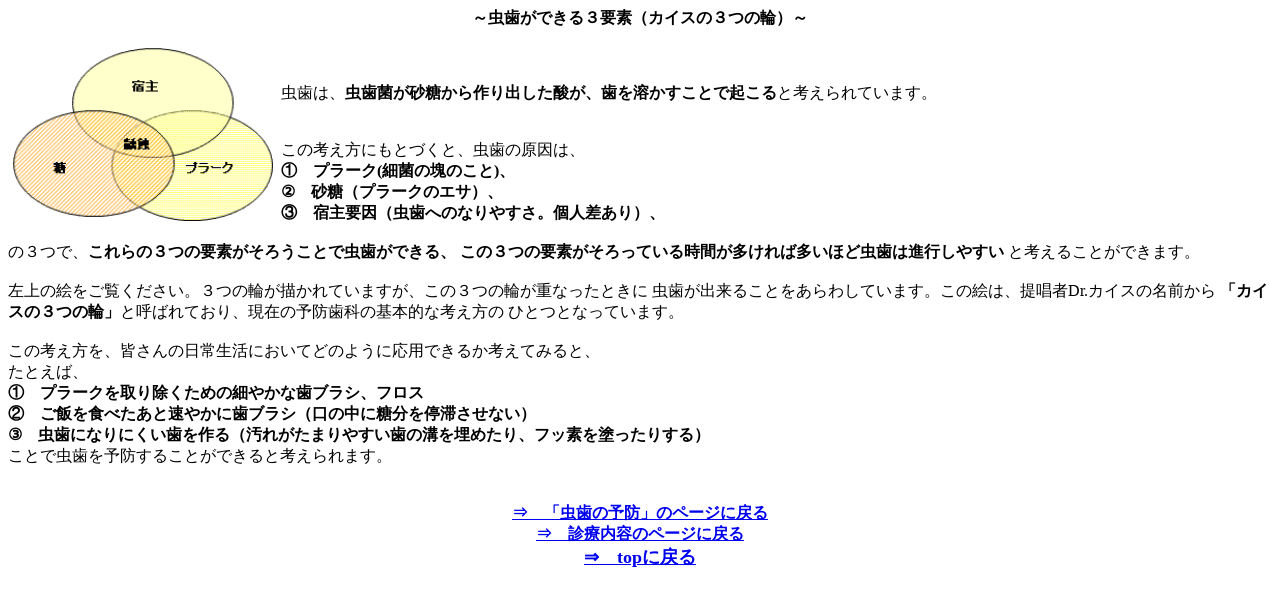

--- FILE ---
content_type: text/html
request_url: http://www.takata-dental.com/takata-tr-keyes.html
body_size: 1128
content:
<html> <head> 


<title>�x�R�s���� ���������Ȉ�@ �q��Ẵy�[�W�@�����̗\�h�@�J�C�XKeyes�̂R�̗ց@�O�̗�</title>



</head>


<body>
<center><b>�`�������ł���R�v�f�i�J�C�X�̂R�̗ցj�`</b></center><br>
<!-- �ȉ��A�{���B-->


<!-- ���o�����w210�@11�́uꚐI�ƍ����v-->
<!-- ���Ȕ������w416�@4�́u���o�����ǁv-->
<image src="images/keyes2.gif", alt="�J�C�X�̂R�̗�" align="left", width="270" border="0">


<br>
<br>

�����́A<b>�����ۂ�����������o�����_���A����n�������ƂŋN����</b>�ƍl�����Ă��܂��B<br>
<br><br>

���̍l�����ɂ��ƂÂ��ƁA�����̌����́A<br>
<b>
�@�@�v���[�N(�׋ۂ̉�̂���)�A<br>
�A�@�����i�v���[�N�̃G�T�j�A<br>
�B�@�h��v���i�����ւ̂Ȃ�₷���B�l������j�A<br>
</b>
<br>
�̂R�ŁA<b>�����̂R�̗v�f�����낤���ƂŒ������ł���A
���̂R�̗v�f��������Ă��鎞�Ԃ�������Α����قǒ����͐i�s���₷��</b>
�ƍl���邱�Ƃ��ł��܂��B<br>
<br>
����̊G���������������B�R�̗ւ��`����Ă��܂����A���̂R�̗ւ��d�Ȃ����Ƃ���
�������o���邱�Ƃ�����킵�Ă��܂��B���̊G�́A�񏥎�Dr.�J�C�X�̖��O����
<b>�u�J�C�X�̂R�̗ցv</b>�ƌĂ΂�Ă���A���݂̗\�h���Ȃ̊�{�I�ȍl������
�ЂƂƂȂ��Ă��܂��B<br>
<br>
���̍l�������A�F����̓��퐶���ɂ����Ăǂ̂悤�ɉ��p�ł��邩�l���Ă݂�ƁA<br>
���Ƃ��΁A<br>
<b>
�@�@�v���[�N����菜�����߂ׂ̍₩�Ȏ��u���V�A�t���X<br>
�A�@���т�H�ׂ����Ƒ��₩�Ɏ��u���V�i���̒��ɓ������؂����Ȃ��j<br>
�B�@�����ɂȂ�ɂ����������i���ꂪ���܂�₷�����̍a�𖄂߂���A�t�b�f��h�����肷��j<br>
</b>
���ƂŒ�����\�h���邱�Ƃ��ł���ƍl�����܂��B<br>
<br>
<br>	

<center><b><a href="takata-tr-mushibayobou.html" target="right">�ˁ@�u�����̗\�h�v�̃y�[�W�ɖ߂�</a></b></center>

<center><b><a href="takata-treatment.html" target="right">�ˁ@�f�Ó��e�̃y�[�W�ɖ߂�</a></b></center>

<center><font size=4><b><a href="index.html" target="_top">�ˁ@top�ɖ߂�</a></b></font></center>


</body>
</html>